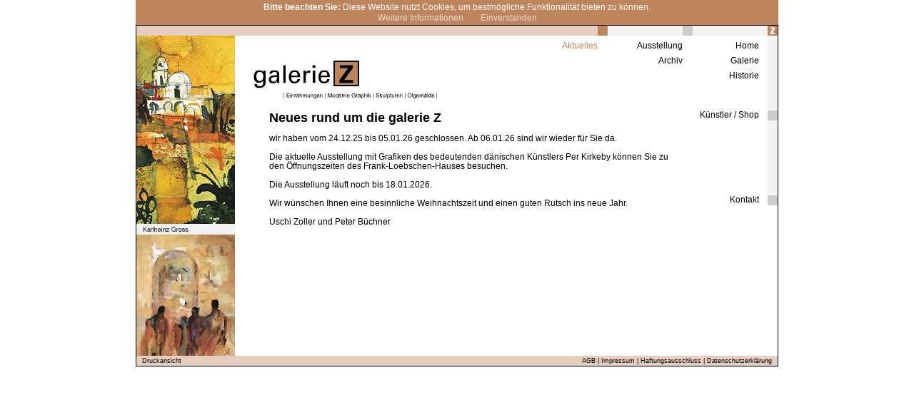

--- FILE ---
content_type: text/html; charset=UTF-8
request_url: https://www.galerie-z.com/index.php?nr=1
body_size: 2844
content:
<!DOCTYPE html PUBLIC "-//W3C//DTD HTML 4.01 Transitional//EN">
<html><head>
<style type="text/css">
<!--
BODY { margin: 0px 0px 0px 0px; background-color:#ffffff; }
#mittig { position: absolute; left: 5%; top: 35px; right:5%; }
-->
</style>
<meta http-equiv="content-type" content="text/html;charset=UTF-8">
<link href="css/html.css" rel="stylesheet" media="screen">
<link href="css/shadowbox.css" rel="stylesheet" media="screen">
<script type="text/javascript" src="module/script.js"></script>
<script type="text/javascript" src="module/yui-utilities.js"></script>
<script type="text/javascript" src="module/adapter/shadowbox-yui.js"></script>
<script type="text/javascript" src="module/shadowbox.js"></script>
<title>galerie Z | Einrahmungen | Moderne Graphik | Skulpturen | &Ouml;lgem&auml;lde |</title>
<meta name="description" content="galerie Z | Einrahmungen | Moderne Graphik | Skulpturen | &Ouml;lgem&auml;lde |">
<meta name="robots" content="index, follow">
<meta name="keywords" CONTENT="Rahmen, Einrahmungen, Einrahmen, Moderne Graphik, Grafik, Skulpturen, Gem&auml;lde, &Ouml;lgem&auml;lde, Vernissage, Passepartout, Rahmen, Otmar Alt, Horst Antes, Elvira Bach, Marc Chagall,  Christo, Salvadore Dalí, Nissan Engel, Ernst Fuchs, Günter Grass, HAP Grieshaber, Friedensreich Hundertwasser, Markus Lüpertz, Francis Méan, Jean Miotte, Joan Miró, Corry Olthof, James Rizzi, Adelio Sarro, K.R.H. Sonderborg, Stefan Szczesny, Günther Uecker, Amos Yaskil, Dietlinde Andruchowicz, Otfried Culmann, Gerd Ditz, Jürgen Görg, Karlheinz Gross, Gerhard Hofmann, Bernd Kastenholz, Klaus Heinrich Keller, Kurt König, Bruni Monnerjahn, Victoria Prischedko, Horst Rettig, Michael Schreiber, PUK Steinbrecher, Brigitte Sommer, Birgit Vonholdt, Giorgia Voneschen, Jutta Votteler, Josef Werner, Karlheinz Zwick, Stefan Forler, Bernd Mohr, Herbert Fritsch, Mihail Chemiakin, Karl-Heinz Deutsch, Gerhard Messemer, Soichi Hasegawa, Georges Dussau, René Carcan, Heinz Voß, Armin Hott, Georges Laporte, Jochen Fiedler, Johnny Friedländer, Angelo Palazzini, Max Slevogt, José Enguídanos, Gunther Stilling, Pablo Picasso, Artur Luiz Piza, Paul Wunderlich, Claude Gaveau, Jean-Baptiste Valadie, A. Paul Weber, Alain Clement, Gisele Ulisse, Alexander Zakharov, Katharina Sieverding, Jörg Immendorff, A.R. Penck, Lovis Corinth, Heinz Mack, Otto Piene, Ute Gortner, Thomas Meier-Castel, Wulf Reinshagen, Karl Korab, Emil Schumacher, Mel Ramos, Rainer Fetting, Armin Mueller-Stahl, Willi Kissmer, Falko Behrendt, James Coignard, Klaus Fußmann, Christoph Pöggeler, Georg Baselitz,  SAXA, Sabine Liebchen, Alexandra Deutsch,  Spirits in Stone">
<meta name="publisher" content="galerie Z">
<meta name="revisit-after" CONTENT="7 days">
<meta name="author" content="Wolfgang Sch&uuml;tte, b&uuml;ro punkt.">
<meta http-equiv="content-language" content="de">
<meta name="page-topic" content="Kunst">
</head><body bgcolor="#ffffff" onload="PreloadImages('gfx/m_block_o.gif');Shadowbox.init();"><div id='cookie_hinweis'><div class="wrapper"><div class="innerbox"><b>Bitte beachten Sie:</b> Diese Website nutzt Cookies, um&nbsp;bestmögliche Funktionalität bieten zu können.<br><a href='datenschutz.php' class='linkbutton'>Weitere Informationen</a>&nbsp;&nbsp;&nbsp;&nbsp;&nbsp;&nbsp;&nbsp;&nbsp;<a class='linkbutton' href='?cookiesakzeptieren'>Einverstanden</a></div></div></div>
    	<div id="mittig"><div align="center"><div style="max-width:900px; width:expression(document.body.clientWidth > 900? '900px': 'auto' );"><table style="border:1px; border-color: black; border-style: solid;" width="100%" border="0" cellspacing="0" cellpadding="0">
			<tr>
				<td width="138" bgcolor="#E5CEBE" height="14">&nbsp;</td>
				<td bgcolor="#E5CEBE" height="14" align="right"><table cellspacing="0"><tr><td width="119" bgcolor="#F3F3F3" height="14" nowrap>
<img src="gfx/m_block_o.gif" width="14" height="14"><img src="gfx/platz.gif" width="105" height="5"></td></tr></table></td><td width="119" bgcolor="#F3F3F3" height="14" nowrap><a class="menu" onmouseover="ImageSwap('b2','gfx/m_block_o.gif');css_change('m2_1','#BE845C');" onmouseout="ImageSwap('b2','gfx/m_block.gif');css_change('m2_1','#000000');" href="index.php?nr=2"><img name="b2" src="gfx/m_block.gif" width="14" height="14"></a><img src="gfx/platz.gif" width="105" height="5"></td><td width="14" bgcolor="#F3F3F3" height="14" nowrap><a class="menu" onmouseover="ImageSwap('b3','gfx/z_block_o.gif');css_change('m3_1','#BE845C');" onmouseout="ImageSwap('b3','gfx/z_block.gif');css_change('m3_1','#000000');" href="index.php?nr=0"><img name="b3" src="gfx/z_block.gif" width="14" height="14"></a></td></tr>
			<tr>
				<td width="138" valign="top" rowspan="2" height="74" style="background-image:url(upload/aktuell.jpg); background-repeat:no-repeat; background-color:#F3F3F3;"><img src="gfx/platz.gif" width="138" height="138"></td>
<td style="padding-left:26px"><table cellspacing="0" width="100%" height="105"><tr><td width="148" bgcolor="white" height="74"><a href="index.php"><img src="gfx/framework/logo1.gif" alt="galerie z" width="148" height="74"></a></td>
<td bgcolor="white" height="74" align="right" valign="top" rowspan="2"><div style="margin-top:8px"><font color="#BE845C">Aktuelles</font></div></td><td width="119" height="105" valign="top" align="right" rowspan="2"><div style="margin-top:8px; margin-left:12px;"><a id="m2_1" class="menu" onmouseover="ImageSwap('b2','gfx/m_block_o.gif');css_change('m2_1','#BE845C');" onmouseout="ImageSwap('b2','gfx/m_block.gif');css_change('m2_1','#000000');" href="index.php?nr=2">Ausstellung</a></div><div style="margin-top:8px; margin-left:12px;"><a id="m2_2" class="menu" onmouseover="ImageSwap('b2','gfx/m_block_o.gif');css_change('m2_2','#BE845C');" onmouseout="ImageSwap('b2','gfx/m_block.gif');css_change('m2_2','#000000');" href="index.php?nr=3">Archiv</a></div></td></tr>
		 <tr><td align="left" valign="top" width="14" height="31" bgcolor="white"><a href="index.php"><img src="gfx/framework/logosub.gif" alt="| Einrahmungen | Moderne Graphik | Skulpturen | &Ouml;lgem&auml;lde |" width="260" height="31" border="0"></a></td></tr></table></td>
			 <td valign="top" align="right" width="119"><div style="width:105px;padding-top:8px; padding-right:12px;"><a id="m3_1" class="menu" onmouseover="ImageSwap('b3','gfx/z_block_o.gif');css_change('m3_1','#BE845C');" onmouseout="ImageSwap('b3','gfx/z_block.gif');css_change('m3_1','#000000');" href="index.php?nr=0">Home</a></div><div style="width:105px;padding-top:8px; padding-right:12px;"><a id="m3_2" class="menu" onmouseover="ImageSwap('b3','gfx/z_block_o.gif');css_change('m3_2','#BE845C');" onmouseout="ImageSwap('b3','gfx/z_block.gif');css_change('m3_2','#000000');" href="index.php?nr=4">Galerie</a></div><div style="width:105px;padding-top:8px; padding-right:12px;"><a id="m3_3" class="menu" onmouseover="ImageSwap('b3','gfx/z_block_o.gif');css_change('m3_3','#BE845C');" onmouseout="ImageSwap('b3','gfx/z_block.gif');css_change('m3_3','#000000');" href="index.php?nr=5">Historie</a></div></td>
			<td width="14" bgcolor="#F3F3F3" nowrap valign="top">&nbsp;</td>
			</tr>
			<tr><td valign="top">
			<table width="100%" cellspacing="0"><tr><tr><td valign="top"><div style="margin-bottom:24px; margin-left:48px; min-height:320px;"><h1>Neues rund um die galerie Z</h1><br />
wir haben vom 24.12.25 bis 05.01.26 geschlossen. Ab 06.01.26 sind wir wieder f&uuml;r Sie da.<br />
<br />
Die aktuelle Ausstellung mit Grafiken des bedeutenden d&auml;nischen K&uuml;nstlers Per Kirkeby k&ouml;nnen Sie zu den &Ouml;ffnungszeiten des Frank-Loebschen-Hauses besuchen.<br />
<br />
Die Ausstellung l&auml;uft noch bis 18.01.2026.<br />
<br />
Wir w&uuml;nschen Ihnen eine besinnliche Weihnachtszeit und einen guten Rutsch ins neue Jahr.<br />
<br />
Uschi Zoller und Peter B&uuml;chner<br />
<br/><div style="width:100%;"><table cellspacing="0" style="width:100%"></table></div></div></td></tr></table></td>
			 <td width="119" valign="top" align="right"><table width="119" cellspacing="0"><tr><td height="119" align="right" valign="top"><div style="margin-left:12px; margin-right:12px; margin-bottom:8px;"><a id="m4_1" class="menu" onmouseover="ImageSwap('b4','gfx/m_block_o.gif');css_change('m4_1','#BE845C');" onmouseout="ImageSwap('b4','gfx/m_block.gif');css_change('m4_1','#000000');" href="index.php?nr=6">Künstler / Shop</a></div></td></tr><tr><td width="119" height="105" valign="top" align="right"><div style="margin-bottom:8px; margin-left:12px; margin-right:12px;"><a id="m5_1" class="menu" onmouseover="ImageSwap('b5','gfx/m_block_o.gif');css_change('m5_1','#BE845C');" onmouseout="ImageSwap('b5','gfx/m_block.gif');css_change('m5_1','#000000');" href="index.php?nr=8">Kontakt</a></div></td></tr></table>
	<td width="14" valign="top"><table width="14" cellspacing="0"><tr><td height="119" bgcolor="#F3F3F3" nowrap valign="top"><a class="menu" onmouseover="ImageSwap('b4','gfx/m_block_o.gif');css_change('m4_1','#BE845C');" onmouseout="ImageSwap('b4','gfx/m_block.gif');css_change('m4_1','#000000');" href="index.php?nr=6"><img name="b4" src="gfx/m_block.gif" width="14" height="14"></a></td></tr>
		  <tr><td width="14" bgcolor="white" nowrap valign="top"><a class="menu" onmouseover="ImageSwap('b5','gfx/m_block_o.gif');css_change('m5_1','#BE845C');" onmouseout="ImageSwap('b5','gfx/m_block.gif');css_change('m5_1','#000000');" href="index.php?nr=8"><img name="b5" src="gfx/m_block.gif" width="14" height="14"></a></td></tr></table></td></tr>
			<tr><td bgcolor="#e5cebe" height="14" width="138" valign="center"><span class="small" style="line-height:14px;padding-left:8px"><a class="menu" href="index.php?nr=1&print" target="_blank">Druckansicht</a></span></td><td colspan="3" height="14" bgcolor="#e5cebe" align="right" valign="center"><span class="small" style="line-height:14px;padding-right:8px"><a href="agb.php" class="menu">AGB</a> | <a href="impressum.php" class="menu">Impressum</a> | <a href="disclaimer.php" class="menu">Haftungsausschluss</a> | <a href="datenschutz.php" class="menu">Datenschutzerklärung</a></span></td></tr>
		</table><img src="gfx/platz.gif" width="10" height="35"></div>
</div></div>
	</body>
</html>

--- FILE ---
content_type: text/css
request_url: https://www.galerie-z.com/css/html.css
body_size: 884
content:
body,p,td	{ color: black; font-size: 12px; font-family: Arial, Helvetica, Geneva, Swiss, SunSans-Regular; margin:0px; padding:0px; line-height:13px; }
ul { margin-top: 0px; margin-bottom:0px; padding-top: 0px; padding-bottom: 0px;}
li { margin: 0px; padding: 0px; }

table, tr, td {border-spacing: 0; padding: 0; margin-top: 0; margin-right: 0; margin-left: 0; margin-bottom: 0; border-spacing: 0px; cellspacing:0; cellpadding:0; border:0; }

input,textarea { border-style:solid; border-width:1px; border-color:black;}
td.space { padding: 4px; white-space:nowrap; border-style:solid; border-width:0px 0px 1px 0px; border-color:black;}
td.tspace { padding: 8px 4px 8px 4px; border-style:solid; border-width:0px 0px 1px 0px; border-color:black;}
td.nspace { padding: 8px 7px 8px 7px; border-style:solid; background-color: #FFFFFF; }
td.fspace { border-color:white; border-style:solid; border-width: 1px 0px 1px 0px; padding: 2px 2px 2px 5px; }
img { border-width: 0px; border-style:none; }
h1     { font-size: 18px; font-weight:bold; margin:0px; padding:0px; white-space:normal; line-height: 20px;}
h2     { font-size: 9px; font-weight:normal; margin:0px; padding:2px; padding-left:7px; white-space: normal; background-color: #F3F3F3; display:block;}

.big     { font-size: 16px; }
.small   { font-size: 9px; line-height:9px; }
.ssmall  { font-size: 8px; }
.smed    { font-size: 12px; }
.med     { font-size: 14px; }

a { color: #BE845C; text-decoration: none; }

a.filmlink:link, a.filmlink:visited { color: #FFFFFF; text-decoration: none; }
a.filmlink:hover, a.filmlink:active { color: #e8c6c5; text-decoration: none; }

.filmlink { display: block; padding: 6px 5px 0px 23px; }

.filmlink.top {
    background-image:url(../gfx/kamera_invert.gif); background-repeat: no-repeat;
    background-position: 5px 5px;
    margin-left: 0px; padding: 6px 5px 4px 23px;
    border-style: solid; border-color: white; border-width: 0px 0px 1px 0px;
}

.filmbox {
    background-color:#a21b15; margin-bottom: 5px; padding-bottom: 5px; box-sizing: border-box; -moz-box-sizing: border-box;
}

a:link, a:visited { color: #BE845C; text-decoration: none; }
a:hover, a:active { color: #E5CEBE; text-decoration: none; }

a.menu:link, a.menu:visited { color: #000000; text-decoration: none; }
a.menu:hover, a.menu:active { color: #BE845C; text-decoration: none; }

a.left:link, a.left:visited { display:block; color: #BE845C; text-decoration: none; background-image:url(../gfx/arrow_l.gif); background-repeat:no-repeat; padding-left:7px; background-position:0px 3px;}
a.left:hover, a.left:active { display:block; color: #E5CEBE; text-decoration: none; background-image:url(../gfx/arrow_lo.gif); background-repeat:no-repeat; padding-left:7px; background-position:0px 3px;}

a.right:link, a.right:visited { display:block; color: #BE845C; text-decoration: none; background-image:url(../gfx/arrow_r.gif); background-repeat:no-repeat; padding-left:7px; background-position:0px 3px;}
a.right:hover, a.right:active { display:block; color: #E5CEBE; text-decoration: none; background-image:url(../gfx/arrow_ro.gif); background-repeat:no-repeat; padding-left:7px; background-position:0px 3px;}

a.wright:link, a.wright:visited { display:block; color: #BE845C; text-decoration: none; background-image:url(../gfx/arrow_r.gif); background-repeat:no-repeat; padding-left:7px; background-position:0px 3px;}
a.wright:hover, a.wright:active { display:block; color: #FFFFFF; text-decoration: none; background-image:url(../gfx/arrow_rw.gif); background-repeat:no-repeat; padding-left:7px; background-position:0px 3px;}

a { color: #BE845C; text-decoration: none; }

a.klink:link, a.klink:visited { color: #BE845C; text-decoration: none; }
a.klink:hover, a.klink:active { color: #FFFFFF; text-decoration: none; }

a.movie:link, a.movie:visited { display:block; color: #BE845C; text-decoration: none; background-image:url(../gfx/movie.gif); background-repeat:no-repeat; padding-left:18px; background-position:0px 0px;}
a.movie:hover, a.movie:active { display:block; color: #E5CEBE; text-decoration: none; background-image:url(../gfx/movie_o.gif); background-repeat:no-repeat; padding-left:18px; background-position:0px 0px;}

.aktiv { color: #BE845C }

#cookie_hinweis {
    display: block; box-sizing: border-box; -moz-box-sizing: border-box; 
    color: white; z-index: 1005000; width: 100%; max-width: 900px; margin: 0 auto;
    line-height: 15px;
}

#cookie_hinweis .wrapper {
    display: block;
    box-sizing: border-box; -moz-box-sizing: border-box; 
    width: 100%; max-width: 900px; margin: 0 auto; 
}

#cookie_hinweis .wrapper .innerbox {
    background-color: #be845c; padding: 3px 20px 3px 20px; box-sizing: border-box; -moz-box-sizing: border-box; 
    width: 100%; display: block; float: right; text-align: center;
}

#cookie_hinweis a:link, #cookie_hinweis a:visited { color: rgba(255,255,255,0.7); }
#cookie_hinweis a:hover, #cookie_hinweis a:active { color: rgba(255,255,255,1); }

#teaserbox {
    position: absolute; bottom: 40px; right: 20px; background-color: #f3f3f3; 
    max-width: 320px; box-sizing: border-box; -moz-box-sizing: border-box; padding: 10px;
    text-align: left;
}

#teaserbox h2 {
    font-size: 14px; font-weight:bold; margin:0px; padding:0px; display:block;
}

--- FILE ---
content_type: text/css
request_url: https://www.galerie-z.com/css/shadowbox.css
body_size: 1239
content:
/**
 * The CSS for Shadowbox.
 *
 * This file is part of Shadowbox.
 *
 * Shadowbox is free software: you can redistribute it and/or modify it under
 * the terms of the GNU Lesser General Public License as published by the Free
 * Software Foundation, either version 3 of the License, or (at your option)
 * any later version.
 *
 * Shadowbox is distributed in the hope that it will be useful, but WITHOUT ANY
 * WARRANTY; without even the implied warranty of MERCHANTABILITY or FITNESS
 * FOR A PARTICULAR PURPOSE.  See the GNU Lesser General Public License for
 * more details.
 *
 * You should have received a copy of the GNU Lesser General Public License
 * along with Shadowbox.  If not, see <http://www.gnu.org/licenses/>.
 *
 * @author      Michael J. I. Jackson <mjijackson@gmail.com>
 * @copyright   2007 Michael J. I. Jackson
 * @license     http://www.gnu.org/licenses/lgpl-3.0.txt GNU LGPL 3.0
 * @version     SVN: $Id: shadowbox.js 150 2007-12-04 18:42:03Z michael $
 */

/*_________________________________________________________________  Overlay  */
#shadowbox_overlay {
  visibility: hidden;
  position: absolute;
  display: block;
  margin: 0;
  padding: 0;
  top: 0;
  left: 0;
  z-index: 998;
}

/*_______________________________________________________________  Container  */
#shadowbox_container {
  position: fixed;
  height: 0px;
  width: 100%;
  margin: 0;
  padding: 0;
  top: 0;
  left: 0;
  z-index: 999;
  text-align: center; /* centers in quirks and IE */
}

/*_______________________________________________________________  Shadowbox  */
#shadowbox {
  display: none;
  visibility: hidden;
  margin: 0 auto;
  position: relative;
  font-family: Arial, 'Lucida Grande', Tahoma, sans-serif;
  text-align: left; /* reset left alignment */
}

/*___________________________________________________________________  Title  */
/*
HTML snapshot:
<div id="shadowbox_title">
  <div id="shadowbox_title_inner">Title Here</div>
</div>
*/
#shadowbox_title {
  height: 65px;
  padding: 0;
  overflow: hidden;
}
#shadowbox_title_inner {
  height: 65px;
  font-size: 16px;
  line-height: 16px;
  white-space: nowrap;
  padding: 5px 0 4px 8px;
  color: #fff;
}

/*____________________________________________________________________  Body  */
/*
HTML snapsnot:
<div id="shadowbox_body">
  <div id="shadowbox_body_inner">
    <img src="my_image.jpg" id="shadowbox_content" height="350" width="580">
  </div>
  <div id="shadowbox_loading">
    <img src="gfx/loading.gif" alt="loading"></div>
    <span><a href="javascript:Shadowbox.close();">Schliessen</a></span>
  </div>
</div>
*/
#shadowbox_body {
  position: relative;
  overflow: hidden;
  margin: 0;
  padding: 0;
}
#shadowbox_body_inner {
  position: relative;
  overflow: hidden;
}
#shadowbox_loading {
  position: absolute;
  top: 0;
  left: 0;
  height: 10000px; /* overflow:hidden will clip this */
  width: 100%;
}
#shadowbox_loading img {
  float: left;
  margin: 10px 10px 0 10px;
}
#shadowbox_loading span {
  float: left;
  margin-top: 16px;
  font-size: 10px;
}
#shadowbox_loading span a,
#shadowbox_loading span a:link,
#shadowbox_loading span a:visited {
  color: #fff;
}

#shadowbox_content.html { /* make html content scrollable */
  height: 100%;
  width: 100%;
  overflow: auto;
}

/*_________________________________________________________________  Toolbar  */
/*
HTML snapshot:
<div id="shadowbox_toolbar">
  <div id="shadowbox_toolbar_inner">
    <div id="shadowbox_nav_close">
      <a href="javascript:Shadowbox.close();">Schliessen</a>
    </div>
    <div id="shadowbox_nav_next">
      <a href="javascript:Shadowbox.next();">Nächstes Bild</a>
    </div>
    <div id="shadowbox_nav_previous">
      <a href="javascript:Shadowbox.previous();">Vorheriges Bild</a>
    </div>
    <div id="shadowbox_counter">
      <a href="javascript:Shadowbox.change(0);">1</a>
      <a href="javascript:Shadowbox.change(1);" class="shadowbox_counter_current">2</a>
      <a href="javascript:Shadowbox.change(2);">3</a>
    </div>
  </div>
</div>
*/
#shadowbox_toolbar {
  margin: 0;
  padding: 0;
  height: 20px;
  overflow: hidden;
}
#shadowbox_toolbar_inner {
  height: 20px;
  color: #fff;
}
#shadowbox_toolbar_inner div {
  padding-top: 4px;
  padding-bottom: 2px;
  font-size: 10px;
  height: 10px;
  line-height: 10px;
}
#shadowbox_toolbar_inner div span.shortcut {
  text-decoration: underline;
  font-weight: bold;
}
#shadowbox_toolbar_inner div a {
  text-decoration: none;
  color: #fff;
}
#shadowbox_nav_close,
#shadowbox_nav_previous,
#shadowbox_nav_next {
  float: right;
  padding-right: 10px;
}
#shadowbox_counter {
  float: left;
  padding-left: 10px;
}
#shadowbox_counter a {
  padding: 0 4px 0 0;
}
#shadowbox_counter a.shadowbox_counter_current {
  text-decoration: underline;
  font-weight: bold;
}

/*________________________________________________________________  Messages  */
div.shadowbox_message {
  text-align: center;
  padding: 10px;
}
div.shadowbox_message a:link,
div.shadowbox_message a:visited {
  text-decoration: none;
  color: #bed333;
}
div.shadowbox_message a:hover,
div.shadowbox_message a:focus {
  text-decoration: underline;
}


--- FILE ---
content_type: text/javascript
request_url: https://www.galerie-z.com/module/script.js
body_size: 299
content:
function impressum() {
  Impressum = window.open("impressum.php", "Impressum", "width=480,height=450");
  Impressum.focus();
}

function ImageSwap(rmImage, rmSrc){
var objStr,obj;
if(document.images){
if (typeof(rmImage) == 'string') {
objStr = 'document.' + rmImage;
obj = eval(objStr);
obj.src = rmSrc;
} else if ((typeof(rmImage) == 'object') && rmImage && rmImage.src) {
rmImage.src = rmSrc;
}
}
}

function PreloadImages() {
if (document.images) {
if (typeof(document.rm) == 'undefined'){
document.rm = new Object();
}
document.rm.loadedImages = new Array();
var argLength = PreloadImages.arguments.length;
for(arg=0;arg<argLength;arg++) {
      document.rm.loadedImages[arg] = new Image();
      document.rm.loadedImages[arg].src = PreloadImages.arguments[arg];
    }
  }
}

function css_change(id,color) 
{
	document.getElementById(id).style.color=color; 
}

function change_bg(id,color) 
{
        document.getElementById(id).style.backgroundColor=color;
}

function anfrage(name) {
  Anfrage = window.open("formular.php?id="+name, "Anfrageformular", "width=680,height=575");
  Anfrage.focus();
}

function disclaimer() {
  Disclaimer = window.open("disclaimer.php", "Disclaimer", "width=480,height=540,scrollbars=yes");
  Disclaimer.focus();
}

function agb() {
  AGB = window.open("agb.php", "AGB", "width=480,height=540,scrollbars=yes");
  AGB.focus();
}

--- FILE ---
content_type: text/javascript
request_url: https://www.galerie-z.com/module/yui-utilities.js
body_size: 12923
content:
/*
Copyright (c) 2007, Yahoo! Inc. All rights reserved.
Code licensed under the BSD License: http://developer.yahoo.net/yui/license.txt
version: 2.4.1

Note: This file includes yahoo, dom, event, and anim

*/
if(typeof YAHOO=="undefined"||!YAHOO){var YAHOO={};}YAHOO.namespace=function(){var A=arguments,E=null,C,B,D;for(C=0;C<A.length;C=C+1){D=A[C].split(".");E=YAHOO;for(B=(D[0]=="YAHOO")?1:0;B<D.length;B=B+1){E[D[B]]=E[D[B]]||{};E=E[D[B]];}}return E;};YAHOO.log=function(D,A,C){var B=YAHOO.widget.Logger;if(B&&B.log){return B.log(D,A,C);}else{return false;}};YAHOO.register=function(A,E,D){var I=YAHOO.env.modules;if(!I[A]){I[A]={versions:[],builds:[]};}var B=I[A],H=D.version,G=D.build,F=YAHOO.env.listeners;B.name=A;B.version=H;B.build=G;B.versions.push(H);B.builds.push(G);B.mainClass=E;for(var C=0;C<F.length;C=C+1){F[C](B);}if(E){E.VERSION=H;E.BUILD=G;}else{YAHOO.log("mainClass is undefined for module "+A,"warn");}};YAHOO.env=YAHOO.env||{modules:[],listeners:[]};YAHOO.env.getVersion=function(A){return YAHOO.env.modules[A]||null;};YAHOO.env.ua=function(){var C={ie:0,opera:0,gecko:0,webkit:0,mobile:null};var B=navigator.userAgent,A;if((/KHTML/).test(B)){C.webkit=1;}A=B.match(/AppleWebKit\/([^\s]*)/);if(A&&A[1]){C.webkit=parseFloat(A[1]);if(/ Mobile\//.test(B)){C.mobile="Apple";}else{A=B.match(/NokiaN[^\/]*/);if(A){C.mobile=A[0];}}}if(!C.webkit){A=B.match(/Opera[\s\/]([^\s]*)/);if(A&&A[1]){C.opera=parseFloat(A[1]);A=B.match(/Opera Mini[^;]*/);if(A){C.mobile=A[0];}}else{A=B.match(/MSIE\s([^;]*)/);if(A&&A[1]){C.ie=parseFloat(A[1]);}else{A=B.match(/Gecko\/([^\s]*)/);if(A){C.gecko=1;A=B.match(/rv:([^\s\)]*)/);if(A&&A[1]){C.gecko=parseFloat(A[1]);}}}}}return C;}();(function(){YAHOO.namespace("util","widget","example");if("undefined"!==typeof YAHOO_config){var B=YAHOO_config.listener,A=YAHOO.env.listeners,D=true,C;if(B){for(C=0;C<A.length;C=C+1){if(A[C]==B){D=false;break;}}if(D){A.push(B);}}}})();YAHOO.lang=YAHOO.lang||{isArray:function(B){if(B){var A=YAHOO.lang;return A.isNumber(B.length)&&A.isFunction(B.splice);}return false;},isBoolean:function(A){return typeof A==="boolean";},isFunction:function(A){return typeof A==="function";},isNull:function(A){return A===null;},isNumber:function(A){return typeof A==="number"&&isFinite(A);},isObject:function(A){return(A&&(typeof A==="object"||YAHOO.lang.isFunction(A)))||false;},isString:function(A){return typeof A==="string";},isUndefined:function(A){return typeof A==="undefined";},hasOwnProperty:function(A,B){if(Object.prototype.hasOwnProperty){return A.hasOwnProperty(B);}return !YAHOO.lang.isUndefined(A[B])&&A.constructor.prototype[B]!==A[B];},_IEEnumFix:function(C,B){if(YAHOO.env.ua.ie){var E=["toString","valueOf"],A;for(A=0;A<E.length;A=A+1){var F=E[A],D=B[F];if(YAHOO.lang.isFunction(D)&&D!=Object.prototype[F]){C[F]=D;}}}},extend:function(D,E,C){if(!E||!D){throw new Error("YAHOO.lang.extend failed, please check that all dependencies are included.");}var B=function(){};B.prototype=E.prototype;D.prototype=new B();D.prototype.constructor=D;D.superclass=E.prototype;if(E.prototype.constructor==Object.prototype.constructor){E.prototype.constructor=E;}if(C){for(var A in C){D.prototype[A]=C[A];}YAHOO.lang._IEEnumFix(D.prototype,C);}},augmentObject:function(E,D){if(!D||!E){throw new Error("Absorb failed, verify dependencies.");}var A=arguments,C,F,B=A[2];if(B&&B!==true){for(C=2;C<A.length;C=C+1){E[A[C]]=D[A[C]];}}else{for(F in D){if(B||!E[F]){E[F]=D[F];}}YAHOO.lang._IEEnumFix(E,D);}},augmentProto:function(D,C){if(!C||!D){throw new Error("Augment failed, verify dependencies.");}var A=[D.prototype,C.prototype];for(var B=2;B<arguments.length;B=B+1){A.push(arguments[B]);}YAHOO.lang.augmentObject.apply(this,A);},dump:function(A,G){var C=YAHOO.lang,D,F,I=[],J="{...}",B="f(){...}",H=", ",E=" => ";if(!C.isObject(A)){return A+"";}else{if(A instanceof Date||("nodeType" in A&&"tagName" in A)){return A;}else{if(C.isFunction(A)){return B;}}}G=(C.isNumber(G))?G:3;if(C.isArray(A)){I.push("[");for(D=0,F=A.length;D<F;D=D+1){if(C.isObject(A[D])){I.push((G>0)?C.dump(A[D],G-1):J);}else{I.push(A[D]);}I.push(H);}if(I.length>1){I.pop();}I.push("]");}else{I.push("{");for(D in A){if(C.hasOwnProperty(A,D)){I.push(D+E);if(C.isObject(A[D])){I.push((G>0)?C.dump(A[D],G-1):J);}else{I.push(A[D]);}I.push(H);}}if(I.length>1){I.pop();}I.push("}");}return I.join("");},substitute:function(Q,B,J){var G,F,E,M,N,P,D=YAHOO.lang,L=[],C,H="dump",K=" ",A="{",O="}";for(;;){G=Q.lastIndexOf(A);if(G<0){break;}F=Q.indexOf(O,G);if(G+1>=F){break;}C=Q.substring(G+1,F);M=C;P=null;E=M.indexOf(K);if(E>-1){P=M.substring(E+1);M=M.substring(0,E);}N=B[M];if(J){N=J(M,N,P);}if(D.isObject(N)){if(D.isArray(N)){N=D.dump(N,parseInt(P,10));}else{P=P||"";var I=P.indexOf(H);if(I>-1){P=P.substring(4);}if(N.toString===Object.prototype.toString||I>-1){N=D.dump(N,parseInt(P,10));}else{N=N.toString();}}}else{if(!D.isString(N)&&!D.isNumber(N)){N="~-"+L.length+"-~";L[L.length]=C;}}Q=Q.substring(0,G)+N+Q.substring(F+1);}for(G=L.length-1;G>=0;G=G-1){Q=Q.replace(new RegExp("~-"+G+"-~"),"{"+L[G]+"}","g");}return Q;},trim:function(A){try{return A.replace(/^\s+|\s+$/g,"");}catch(B){return A;}},merge:function(){var D={},B=arguments;for(var C=0,A=B.length;C<A;C=C+1){YAHOO.lang.augmentObject(D,B[C],true);}return D;},later:function(H,B,I,D,E){H=H||0;B=B||{};var C=I,G=D,F,A;if(YAHOO.lang.isString(I)){C=B[I];}if(!C){throw new TypeError("method undefined");}if(!YAHOO.lang.isArray(G)){G=[D];}F=function(){C.apply(B,G);};A=(E)?setInterval(F,H):setTimeout(F,H);return{interval:E,cancel:function(){if(this.interval){clearInterval(A);}else{clearTimeout(A);}}};},isValue:function(B){var A=YAHOO.lang;return(A.isObject(B)||A.isString(B)||A.isNumber(B)||A.isBoolean(B));}};YAHOO.util.Lang=YAHOO.lang;YAHOO.lang.augment=YAHOO.lang.augmentProto;YAHOO.augment=YAHOO.lang.augmentProto;YAHOO.extend=YAHOO.lang.extend;YAHOO.register("yahoo",YAHOO,{version:"2.4.1",build:"742"});(function(){var B=YAHOO.util,L,J,H=0,K={},F={},N=window.document;var C=YAHOO.env.ua.opera,M=YAHOO.env.ua.webkit,A=YAHOO.env.ua.gecko,G=YAHOO.env.ua.ie;var E={HYPHEN:/(-[a-z])/i,ROOT_TAG:/^body|html$/i};var O=function(Q){if(!E.HYPHEN.test(Q)){return Q;}if(K[Q]){return K[Q];}var R=Q;while(E.HYPHEN.exec(R)){R=R.replace(RegExp.$1,RegExp.$1.substr(1).toUpperCase());}K[Q]=R;return R;};var P=function(R){var Q=F[R];if(!Q){Q=new RegExp("(?:^|\\s+)"+R+"(?:\\s+|$)");F[R]=Q;}return Q;};if(N.defaultView&&N.defaultView.getComputedStyle){L=function(Q,T){var S=null;if(T=="float"){T="cssFloat";}var R=N.defaultView.getComputedStyle(Q,"");if(R){S=R[O(T)];}return Q.style[T]||S;};}else{if(N.documentElement.currentStyle&&G){L=function(Q,S){switch(O(S)){case"opacity":var U=100;try{U=Q.filters["DXImageTransform.Microsoft.Alpha"].opacity;}catch(T){try{U=Q.filters("alpha").opacity;}catch(T){}}return U/100;case"float":S="styleFloat";default:var R=Q.currentStyle?Q.currentStyle[S]:null;return(Q.style[S]||R);}};}else{L=function(Q,R){return Q.style[R];};}}if(G){J=function(Q,R,S){switch(R){case"opacity":if(YAHOO.lang.isString(Q.style.filter)){Q.style.filter="alpha(opacity="+S*100+")";if(!Q.currentStyle||!Q.currentStyle.hasLayout){Q.style.zoom=1;}}break;case"float":R="styleFloat";default:Q.style[R]=S;}};}else{J=function(Q,R,S){if(R=="float"){R="cssFloat";}Q.style[R]=S;};}var D=function(Q,R){return Q&&Q.nodeType==1&&(!R||R(Q));};YAHOO.util.Dom={get:function(S){if(S&&(S.tagName||S.item)){return S;}if(YAHOO.lang.isString(S)||!S){return N.getElementById(S);}if(S.length!==undefined){var T=[];for(var R=0,Q=S.length;R<Q;++R){T[T.length]=B.Dom.get(S[R]);}return T;}return S;},getStyle:function(Q,S){S=O(S);var R=function(T){return L(T,S);};return B.Dom.batch(Q,R,B.Dom,true);},setStyle:function(Q,S,T){S=O(S);var R=function(U){J(U,S,T);};B.Dom.batch(Q,R,B.Dom,true);},getXY:function(Q){var R=function(S){if((S.parentNode===null||S.offsetParent===null||this.getStyle(S,"display")=="none")&&S!=S.ownerDocument.body){return false;}return I(S);};return B.Dom.batch(Q,R,B.Dom,true);},getX:function(Q){var R=function(S){return B.Dom.getXY(S)[0];};return B.Dom.batch(Q,R,B.Dom,true);},getY:function(Q){var R=function(S){return B.Dom.getXY(S)[1];};return B.Dom.batch(Q,R,B.Dom,true);},setXY:function(Q,T,S){var R=function(W){var V=this.getStyle(W,"position");if(V=="static"){this.setStyle(W,"position","relative");V="relative";}var Y=this.getXY(W);if(Y===false){return false;}var X=[parseInt(this.getStyle(W,"left"),10),parseInt(this.getStyle(W,"top"),10)];if(isNaN(X[0])){X[0]=(V=="relative")?0:W.offsetLeft;}if(isNaN(X[1])){X[1]=(V=="relative")?0:W.offsetTop;}if(T[0]!==null){W.style.left=T[0]-Y[0]+X[0]+"px";}if(T[1]!==null){W.style.top=T[1]-Y[1]+X[1]+"px";}if(!S){var U=this.getXY(W);if((T[0]!==null&&U[0]!=T[0])||(T[1]!==null&&U[1]!=T[1])){this.setXY(W,T,true);}}};B.Dom.batch(Q,R,B.Dom,true);},setX:function(R,Q){B.Dom.setXY(R,[Q,null]);},setY:function(Q,R){B.Dom.setXY(Q,[null,R]);},getRegion:function(Q){var R=function(S){if((S.parentNode===null||S.offsetParent===null||this.getStyle(S,"display")=="none")&&S!=N.body){return false;}var T=B.Region.getRegion(S);return T;};return B.Dom.batch(Q,R,B.Dom,true);},getClientWidth:function(){return B.Dom.getViewportWidth();},getClientHeight:function(){return B.Dom.getViewportHeight();},getElementsByClassName:function(U,Y,V,W){Y=Y||"*";V=(V)?B.Dom.get(V):null||N;if(!V){return[];}var R=[],Q=V.getElementsByTagName(Y),X=P(U);for(var S=0,T=Q.length;S<T;++S){if(X.test(Q[S].className)){R[R.length]=Q[S];if(W){W.call(Q[S],Q[S]);}}}return R;},hasClass:function(S,R){var Q=P(R);var T=function(U){return Q.test(U.className);};return B.Dom.batch(S,T,B.Dom,true);},addClass:function(R,Q){var S=function(T){if(this.hasClass(T,Q)){return false;}T.className=YAHOO.lang.trim([T.className,Q].join(" "));return true;};return B.Dom.batch(R,S,B.Dom,true);},removeClass:function(S,R){var Q=P(R);var T=function(U){if(!this.hasClass(U,R)){return false;}var V=U.className;U.className=V.replace(Q," ");if(this.hasClass(U,R)){this.removeClass(U,R);}U.className=YAHOO.lang.trim(U.className);return true;};return B.Dom.batch(S,T,B.Dom,true);},replaceClass:function(T,R,Q){if(!Q||R===Q){return false;}var S=P(R);var U=function(V){if(!this.hasClass(V,R)){this.addClass(V,Q);return true;}V.className=V.className.replace(S," "+Q+" ");if(this.hasClass(V,R)){this.replaceClass(V,R,Q);}V.className=YAHOO.lang.trim(V.className);return true;};return B.Dom.batch(T,U,B.Dom,true);},generateId:function(Q,S){S=S||"yui-gen";var R=function(T){if(T&&T.id){return T.id;}var U=S+H++;if(T){T.id=U;}return U;};return B.Dom.batch(Q,R,B.Dom,true)||R.apply(B.Dom,arguments);},isAncestor:function(Q,R){Q=B.Dom.get(Q);R=B.Dom.get(R);if(!Q||!R){return false;}if(Q.contains&&R.nodeType&&!M){return Q.contains(R);}else{if(Q.compareDocumentPosition&&R.nodeType){return !!(Q.compareDocumentPosition(R)&16);}else{if(R.nodeType){return !!this.getAncestorBy(R,function(S){return S==Q;});}}}return false;},inDocument:function(Q){return this.isAncestor(N.documentElement,Q);},getElementsBy:function(X,R,S,U){R=R||"*";S=(S)?B.Dom.get(S):null||N;if(!S){return[];}var T=[],W=S.getElementsByTagName(R);for(var V=0,Q=W.length;V<Q;++V){if(X(W[V])){T[T.length]=W[V];if(U){U(W[V]);}}}return T;},batch:function(U,X,W,S){U=(U&&(U.tagName||U.item))?U:B.Dom.get(U);if(!U||!X){return false;}var T=(S)?W:window;if(U.tagName||U.length===undefined){return X.call(T,U,W);}var V=[];for(var R=0,Q=U.length;R<Q;++R){V[V.length]=X.call(T,U[R],W);}return V;},getDocumentHeight:function(){var R=(N.compatMode!="CSS1Compat")?N.body.scrollHeight:N.documentElement.scrollHeight;var Q=Math.max(R,B.Dom.getViewportHeight());return Q;},getDocumentWidth:function(){var R=(N.compatMode!="CSS1Compat")?N.body.scrollWidth:N.documentElement.scrollWidth;var Q=Math.max(R,B.Dom.getViewportWidth());return Q;},getViewportHeight:function(){var Q=self.innerHeight;var R=N.compatMode;if((R||G)&&!C){Q=(R=="CSS1Compat")?N.documentElement.clientHeight:N.body.clientHeight;
}return Q;},getViewportWidth:function(){var Q=self.innerWidth;var R=N.compatMode;if(R||G){Q=(R=="CSS1Compat")?N.documentElement.clientWidth:N.body.clientWidth;}return Q;},getAncestorBy:function(Q,R){while(Q=Q.parentNode){if(D(Q,R)){return Q;}}return null;},getAncestorByClassName:function(R,Q){R=B.Dom.get(R);if(!R){return null;}var S=function(T){return B.Dom.hasClass(T,Q);};return B.Dom.getAncestorBy(R,S);},getAncestorByTagName:function(R,Q){R=B.Dom.get(R);if(!R){return null;}var S=function(T){return T.tagName&&T.tagName.toUpperCase()==Q.toUpperCase();};return B.Dom.getAncestorBy(R,S);},getPreviousSiblingBy:function(Q,R){while(Q){Q=Q.previousSibling;if(D(Q,R)){return Q;}}return null;},getPreviousSibling:function(Q){Q=B.Dom.get(Q);if(!Q){return null;}return B.Dom.getPreviousSiblingBy(Q);},getNextSiblingBy:function(Q,R){while(Q){Q=Q.nextSibling;if(D(Q,R)){return Q;}}return null;},getNextSibling:function(Q){Q=B.Dom.get(Q);if(!Q){return null;}return B.Dom.getNextSiblingBy(Q);},getFirstChildBy:function(Q,S){var R=(D(Q.firstChild,S))?Q.firstChild:null;return R||B.Dom.getNextSiblingBy(Q.firstChild,S);},getFirstChild:function(Q,R){Q=B.Dom.get(Q);if(!Q){return null;}return B.Dom.getFirstChildBy(Q);},getLastChildBy:function(Q,S){if(!Q){return null;}var R=(D(Q.lastChild,S))?Q.lastChild:null;return R||B.Dom.getPreviousSiblingBy(Q.lastChild,S);},getLastChild:function(Q){Q=B.Dom.get(Q);return B.Dom.getLastChildBy(Q);},getChildrenBy:function(R,T){var S=B.Dom.getFirstChildBy(R,T);var Q=S?[S]:[];B.Dom.getNextSiblingBy(S,function(U){if(!T||T(U)){Q[Q.length]=U;}return false;});return Q;},getChildren:function(Q){Q=B.Dom.get(Q);if(!Q){}return B.Dom.getChildrenBy(Q);},getDocumentScrollLeft:function(Q){Q=Q||N;return Math.max(Q.documentElement.scrollLeft,Q.body.scrollLeft);},getDocumentScrollTop:function(Q){Q=Q||N;return Math.max(Q.documentElement.scrollTop,Q.body.scrollTop);},insertBefore:function(R,Q){R=B.Dom.get(R);Q=B.Dom.get(Q);if(!R||!Q||!Q.parentNode){return null;}return Q.parentNode.insertBefore(R,Q);},insertAfter:function(R,Q){R=B.Dom.get(R);Q=B.Dom.get(Q);if(!R||!Q||!Q.parentNode){return null;}if(Q.nextSibling){return Q.parentNode.insertBefore(R,Q.nextSibling);}else{return Q.parentNode.appendChild(R);}},getClientRegion:function(){var S=B.Dom.getDocumentScrollTop(),R=B.Dom.getDocumentScrollLeft(),T=B.Dom.getViewportWidth()+R,Q=B.Dom.getViewportHeight()+S;return new B.Region(S,T,Q,R);}};var I=function(){if(N.documentElement.getBoundingClientRect){return function(R){var S=R.getBoundingClientRect();var Q=R.ownerDocument;return[S.left+B.Dom.getDocumentScrollLeft(Q),S.top+B.Dom.getDocumentScrollTop(Q)];};}else{return function(S){var T=[S.offsetLeft,S.offsetTop];var R=S.offsetParent;var Q=(M&&B.Dom.getStyle(S,"position")=="absolute"&&S.offsetParent==S.ownerDocument.body);if(R!=S){while(R){T[0]+=R.offsetLeft;T[1]+=R.offsetTop;if(!Q&&M&&B.Dom.getStyle(R,"position")=="absolute"){Q=true;}R=R.offsetParent;}}if(Q){T[0]-=S.ownerDocument.body.offsetLeft;T[1]-=S.ownerDocument.body.offsetTop;}R=S.parentNode;while(R.tagName&&!E.ROOT_TAG.test(R.tagName)){if(B.Dom.getStyle(R,"display").search(/^inline|table-row.*$/i)){T[0]-=R.scrollLeft;T[1]-=R.scrollTop;}R=R.parentNode;}return T;};}}();})();YAHOO.util.Region=function(C,D,A,B){this.top=C;this[1]=C;this.right=D;this.bottom=A;this.left=B;this[0]=B;};YAHOO.util.Region.prototype.contains=function(A){return(A.left>=this.left&&A.right<=this.right&&A.top>=this.top&&A.bottom<=this.bottom);};YAHOO.util.Region.prototype.getArea=function(){return((this.bottom-this.top)*(this.right-this.left));};YAHOO.util.Region.prototype.intersect=function(E){var C=Math.max(this.top,E.top);var D=Math.min(this.right,E.right);var A=Math.min(this.bottom,E.bottom);var B=Math.max(this.left,E.left);if(A>=C&&D>=B){return new YAHOO.util.Region(C,D,A,B);}else{return null;}};YAHOO.util.Region.prototype.union=function(E){var C=Math.min(this.top,E.top);var D=Math.max(this.right,E.right);var A=Math.max(this.bottom,E.bottom);var B=Math.min(this.left,E.left);return new YAHOO.util.Region(C,D,A,B);};YAHOO.util.Region.prototype.toString=function(){return("Region {top: "+this.top+", right: "+this.right+", bottom: "+this.bottom+", left: "+this.left+"}");};YAHOO.util.Region.getRegion=function(D){var F=YAHOO.util.Dom.getXY(D);var C=F[1];var E=F[0]+D.offsetWidth;var A=F[1]+D.offsetHeight;var B=F[0];return new YAHOO.util.Region(C,E,A,B);};YAHOO.util.Point=function(A,B){if(YAHOO.lang.isArray(A)){B=A[1];A=A[0];}this.x=this.right=this.left=this[0]=A;this.y=this.top=this.bottom=this[1]=B;};YAHOO.util.Point.prototype=new YAHOO.util.Region();YAHOO.register("dom",YAHOO.util.Dom,{version:"2.4.1",build:"742"});YAHOO.util.CustomEvent=function(D,B,C,A){this.type=D;this.scope=B||window;this.silent=C;this.signature=A||YAHOO.util.CustomEvent.LIST;this.subscribers=[];if(!this.silent){}var E="_YUICEOnSubscribe";if(D!==E){this.subscribeEvent=new YAHOO.util.CustomEvent(E,this,true);}this.lastError=null;};YAHOO.util.CustomEvent.LIST=0;YAHOO.util.CustomEvent.FLAT=1;YAHOO.util.CustomEvent.prototype={subscribe:function(B,C,A){if(!B){throw new Error("Invalid callback for subscriber to '"+this.type+"'");}if(this.subscribeEvent){this.subscribeEvent.fire(B,C,A);}this.subscribers.push(new YAHOO.util.Subscriber(B,C,A));},unsubscribe:function(D,F){if(!D){return this.unsubscribeAll();}var E=false;for(var B=0,A=this.subscribers.length;B<A;++B){var C=this.subscribers[B];if(C&&C.contains(D,F)){this._delete(B);E=true;}}return E;},fire:function(){var D=this.subscribers.length;if(!D&&this.silent){return true;}var H=[],F=true,C,I=false;for(C=0;C<arguments.length;++C){H.push(arguments[C]);}if(!this.silent){}for(C=0;C<D;++C){var L=this.subscribers[C];if(!L){I=true;}else{if(!this.silent){}var K=L.getScope(this.scope);if(this.signature==YAHOO.util.CustomEvent.FLAT){var A=null;if(H.length>0){A=H[0];}try{F=L.fn.call(K,A,L.obj);}catch(E){this.lastError=E;}}else{try{F=L.fn.call(K,this.type,H,L.obj);}catch(G){this.lastError=G;}}if(false===F){if(!this.silent){}return false;}}}if(I){var J=[],B=this.subscribers;for(C=0,D=B.length;C<D;C=C+1){J.push(B[C]);}this.subscribers=J;}return true;},unsubscribeAll:function(){for(var B=0,A=this.subscribers.length;B<A;++B){this._delete(A-1-B);}this.subscribers=[];return B;},_delete:function(A){var B=this.subscribers[A];if(B){delete B.fn;delete B.obj;}this.subscribers[A]=null;},toString:function(){return"CustomEvent: '"+this.type+"', scope: "+this.scope;}};YAHOO.util.Subscriber=function(B,C,A){this.fn=B;this.obj=YAHOO.lang.isUndefined(C)?null:C;this.override=A;};YAHOO.util.Subscriber.prototype.getScope=function(A){if(this.override){if(this.override===true){return this.obj;}else{return this.override;}}return A;};YAHOO.util.Subscriber.prototype.contains=function(A,B){if(B){return(this.fn==A&&this.obj==B);}else{return(this.fn==A);}};YAHOO.util.Subscriber.prototype.toString=function(){return"Subscriber { obj: "+this.obj+", override: "+(this.override||"no")+" }";};if(!YAHOO.util.Event){YAHOO.util.Event=function(){var H=false;var I=[];var J=[];var G=[];var E=[];var C=0;var F=[];var B=[];var A=0;var D={63232:38,63233:40,63234:37,63235:39,63276:33,63277:34,25:9};return{POLL_RETRYS:4000,POLL_INTERVAL:10,EL:0,TYPE:1,FN:2,WFN:3,UNLOAD_OBJ:3,ADJ_SCOPE:4,OBJ:5,OVERRIDE:6,lastError:null,isSafari:YAHOO.env.ua.webkit,webkit:YAHOO.env.ua.webkit,isIE:YAHOO.env.ua.ie,_interval:null,_dri:null,DOMReady:false,startInterval:function(){if(!this._interval){var K=this;var L=function(){K._tryPreloadAttach();};this._interval=setInterval(L,this.POLL_INTERVAL);}},onAvailable:function(P,M,Q,O,N){var K=(YAHOO.lang.isString(P))?[P]:P;for(var L=0;L<K.length;L=L+1){F.push({id:K[L],fn:M,obj:Q,override:O,checkReady:N});}C=this.POLL_RETRYS;this.startInterval();},onContentReady:function(M,K,N,L){this.onAvailable(M,K,N,L,true);},onDOMReady:function(K,M,L){if(this.DOMReady){setTimeout(function(){var N=window;if(L){if(L===true){N=M;}else{N=L;}}K.call(N,"DOMReady",[],M);},0);}else{this.DOMReadyEvent.subscribe(K,M,L);}},addListener:function(M,K,V,Q,L){if(!V||!V.call){return false;}if(this._isValidCollection(M)){var W=true;for(var R=0,T=M.length;R<T;++R){W=this.on(M[R],K,V,Q,L)&&W;}return W;}else{if(YAHOO.lang.isString(M)){var P=this.getEl(M);if(P){M=P;}else{this.onAvailable(M,function(){YAHOO.util.Event.on(M,K,V,Q,L);});return true;}}}if(!M){return false;}if("unload"==K&&Q!==this){J[J.length]=[M,K,V,Q,L];return true;}var Y=M;if(L){if(L===true){Y=Q;}else{Y=L;}}var N=function(Z){return V.call(Y,YAHOO.util.Event.getEvent(Z,M),Q);};var X=[M,K,V,N,Y,Q,L];var S=I.length;I[S]=X;if(this.useLegacyEvent(M,K)){var O=this.getLegacyIndex(M,K);if(O==-1||M!=G[O][0]){O=G.length;B[M.id+K]=O;G[O]=[M,K,M["on"+K]];E[O]=[];M["on"+K]=function(Z){YAHOO.util.Event.fireLegacyEvent(YAHOO.util.Event.getEvent(Z),O);};}E[O].push(X);}else{try{this._simpleAdd(M,K,N,false);}catch(U){this.lastError=U;this.removeListener(M,K,V);return false;}}return true;},fireLegacyEvent:function(O,M){var Q=true,K,S,R,T,P;S=E[M];for(var L=0,N=S.length;L<N;++L){R=S[L];if(R&&R[this.WFN]){T=R[this.ADJ_SCOPE];P=R[this.WFN].call(T,O);Q=(Q&&P);}}K=G[M];if(K&&K[2]){K[2](O);}return Q;},getLegacyIndex:function(L,M){var K=this.generateId(L)+M;if(typeof B[K]=="undefined"){return -1;}else{return B[K];}},useLegacyEvent:function(L,M){if(this.webkit&&("click"==M||"dblclick"==M)){var K=parseInt(this.webkit,10);if(!isNaN(K)&&K<418){return true;}}return false;},removeListener:function(L,K,T){var O,R,V;if(typeof L=="string"){L=this.getEl(L);}else{if(this._isValidCollection(L)){var U=true;for(O=0,R=L.length;O<R;++O){U=(this.removeListener(L[O],K,T)&&U);}return U;}}if(!T||!T.call){return this.purgeElement(L,false,K);}if("unload"==K){for(O=0,R=J.length;O<R;O++){V=J[O];if(V&&V[0]==L&&V[1]==K&&V[2]==T){J[O]=null;return true;}}return false;}var P=null;var Q=arguments[3];if("undefined"===typeof Q){Q=this._getCacheIndex(L,K,T);}if(Q>=0){P=I[Q];}if(!L||!P){return false;}if(this.useLegacyEvent(L,K)){var N=this.getLegacyIndex(L,K);var M=E[N];if(M){for(O=0,R=M.length;O<R;++O){V=M[O];if(V&&V[this.EL]==L&&V[this.TYPE]==K&&V[this.FN]==T){M[O]=null;break;}}}}else{try{this._simpleRemove(L,K,P[this.WFN],false);}catch(S){this.lastError=S;return false;}}delete I[Q][this.WFN];delete I[Q][this.FN];I[Q]=null;return true;},getTarget:function(M,L){var K=M.target||M.srcElement;return this.resolveTextNode(K);},resolveTextNode:function(K){if(K&&3==K.nodeType){return K.parentNode;}else{return K;}},getPageX:function(L){var K=L.pageX;if(!K&&0!==K){K=L.clientX||0;if(this.isIE){K+=this._getScrollLeft();}}return K;},getPageY:function(K){var L=K.pageY;if(!L&&0!==L){L=K.clientY||0;if(this.isIE){L+=this._getScrollTop();}}return L;},getXY:function(K){return[this.getPageX(K),this.getPageY(K)];
},getRelatedTarget:function(L){var K=L.relatedTarget;if(!K){if(L.type=="mouseout"){K=L.toElement;}else{if(L.type=="mouseover"){K=L.fromElement;}}}return this.resolveTextNode(K);},getTime:function(M){if(!M.time){var L=new Date().getTime();try{M.time=L;}catch(K){this.lastError=K;return L;}}return M.time;},stopEvent:function(K){this.stopPropagation(K);this.preventDefault(K);},stopPropagation:function(K){if(K.stopPropagation){K.stopPropagation();}else{K.cancelBubble=true;}},preventDefault:function(K){if(K.preventDefault){K.preventDefault();}else{K.returnValue=false;}},getEvent:function(M,K){var L=M||window.event;if(!L){var N=this.getEvent.caller;while(N){L=N.arguments[0];if(L&&Event==L.constructor){break;}N=N.caller;}}return L;},getCharCode:function(L){var K=L.keyCode||L.charCode||0;if(YAHOO.env.ua.webkit&&(K in D)){K=D[K];}return K;},_getCacheIndex:function(O,P,N){for(var M=0,L=I.length;M<L;++M){var K=I[M];if(K&&K[this.FN]==N&&K[this.EL]==O&&K[this.TYPE]==P){return M;}}return -1;},generateId:function(K){var L=K.id;if(!L){L="yuievtautoid-"+A;++A;K.id=L;}return L;},_isValidCollection:function(L){try{return(L&&typeof L!=="string"&&L.length&&!L.tagName&&!L.alert&&typeof L[0]!=="undefined");}catch(K){return false;}},elCache:{},getEl:function(K){return(typeof K==="string")?document.getElementById(K):K;},clearCache:function(){},DOMReadyEvent:new YAHOO.util.CustomEvent("DOMReady",this),_load:function(L){if(!H){H=true;var K=YAHOO.util.Event;K._ready();K._tryPreloadAttach();}},_ready:function(L){var K=YAHOO.util.Event;if(!K.DOMReady){K.DOMReady=true;K.DOMReadyEvent.fire();K._simpleRemove(document,"DOMContentLoaded",K._ready);}},_tryPreloadAttach:function(){if(this.locked){return false;}if(this.isIE){if(!this.DOMReady){this.startInterval();return false;}}this.locked=true;var P=!H;if(!P){P=(C>0);}var O=[];var Q=function(S,T){var R=S;if(T.override){if(T.override===true){R=T.obj;}else{R=T.override;}}T.fn.call(R,T.obj);};var L,K,N,M;for(L=0,K=F.length;L<K;++L){N=F[L];if(N&&!N.checkReady){M=this.getEl(N.id);if(M){Q(M,N);F[L]=null;}else{O.push(N);}}}for(L=0,K=F.length;L<K;++L){N=F[L];if(N&&N.checkReady){M=this.getEl(N.id);if(M){if(H||M.nextSibling){Q(M,N);F[L]=null;}}else{O.push(N);}}}C=(O.length===0)?0:C-1;if(P){this.startInterval();}else{clearInterval(this._interval);this._interval=null;}this.locked=false;return true;},purgeElement:function(O,P,R){var M=(YAHOO.lang.isString(O))?this.getEl(O):O;var Q=this.getListeners(M,R),N,K;if(Q){for(N=0,K=Q.length;N<K;++N){var L=Q[N];this.removeListener(M,L.type,L.fn,L.index);}}if(P&&M&&M.childNodes){for(N=0,K=M.childNodes.length;N<K;++N){this.purgeElement(M.childNodes[N],P,R);}}},getListeners:function(M,K){var P=[],L;if(!K){L=[I,J];}else{if(K==="unload"){L=[J];}else{L=[I];}}var R=(YAHOO.lang.isString(M))?this.getEl(M):M;for(var O=0;O<L.length;O=O+1){var T=L[O];if(T&&T.length>0){for(var Q=0,S=T.length;Q<S;++Q){var N=T[Q];if(N&&N[this.EL]===R&&(!K||K===N[this.TYPE])){P.push({type:N[this.TYPE],fn:N[this.FN],obj:N[this.OBJ],adjust:N[this.OVERRIDE],scope:N[this.ADJ_SCOPE],index:Q});}}}}return(P.length)?P:null;},_unload:function(R){var Q=YAHOO.util.Event,O,N,L,K,M;for(O=0,K=J.length;O<K;++O){L=J[O];if(L){var P=window;if(L[Q.ADJ_SCOPE]){if(L[Q.ADJ_SCOPE]===true){P=L[Q.UNLOAD_OBJ];}else{P=L[Q.ADJ_SCOPE];}}L[Q.FN].call(P,Q.getEvent(R,L[Q.EL]),L[Q.UNLOAD_OBJ]);J[O]=null;L=null;P=null;}}J=null;if(YAHOO.env.ua.ie&&I&&I.length>0){N=I.length;while(N){M=N-1;L=I[M];if(L){Q.removeListener(L[Q.EL],L[Q.TYPE],L[Q.FN],M);}N--;}L=null;}G=null;Q._simpleRemove(window,"unload",Q._unload);},_getScrollLeft:function(){return this._getScroll()[1];},_getScrollTop:function(){return this._getScroll()[0];},_getScroll:function(){var K=document.documentElement,L=document.body;if(K&&(K.scrollTop||K.scrollLeft)){return[K.scrollTop,K.scrollLeft];}else{if(L){return[L.scrollTop,L.scrollLeft];}else{return[0,0];}}},regCE:function(){},_simpleAdd:function(){if(window.addEventListener){return function(M,N,L,K){M.addEventListener(N,L,(K));};}else{if(window.attachEvent){return function(M,N,L,K){M.attachEvent("on"+N,L);};}else{return function(){};}}}(),_simpleRemove:function(){if(window.removeEventListener){return function(M,N,L,K){M.removeEventListener(N,L,(K));};}else{if(window.detachEvent){return function(L,M,K){L.detachEvent("on"+M,K);};}else{return function(){};}}}()};}();(function(){var A=YAHOO.util.Event;A.on=A.addListener;if(A.isIE){YAHOO.util.Event.onDOMReady(YAHOO.util.Event._tryPreloadAttach,YAHOO.util.Event,true);A._dri=setInterval(function(){var C=document.createElement("p");try{C.doScroll("left");clearInterval(A._dri);A._dri=null;A._ready();C=null;}catch(B){C=null;}},A.POLL_INTERVAL);}else{if(A.webkit){A._dri=setInterval(function(){var B=document.readyState;if("loaded"==B||"complete"==B){clearInterval(A._dri);A._dri=null;A._ready();}},A.POLL_INTERVAL);}else{A._simpleAdd(document,"DOMContentLoaded",A._ready);}}A._simpleAdd(window,"load",A._load);A._simpleAdd(window,"unload",A._unload);A._tryPreloadAttach();})();}YAHOO.util.EventProvider=function(){};YAHOO.util.EventProvider.prototype={__yui_events:null,__yui_subscribers:null,subscribe:function(A,C,F,E){this.__yui_events=this.__yui_events||{};var D=this.__yui_events[A];if(D){D.subscribe(C,F,E);}else{this.__yui_subscribers=this.__yui_subscribers||{};var B=this.__yui_subscribers;if(!B[A]){B[A]=[];}B[A].push({fn:C,obj:F,override:E});}},unsubscribe:function(C,E,G){this.__yui_events=this.__yui_events||{};var A=this.__yui_events;if(C){var F=A[C];if(F){return F.unsubscribe(E,G);}}else{var B=true;for(var D in A){if(YAHOO.lang.hasOwnProperty(A,D)){B=B&&A[D].unsubscribe(E,G);}}return B;}return false;},unsubscribeAll:function(A){return this.unsubscribe(A);},createEvent:function(G,D){this.__yui_events=this.__yui_events||{};var A=D||{};var I=this.__yui_events;if(I[G]){}else{var H=A.scope||this;var E=(A.silent);var B=new YAHOO.util.CustomEvent(G,H,E,YAHOO.util.CustomEvent.FLAT);I[G]=B;if(A.onSubscribeCallback){B.subscribeEvent.subscribe(A.onSubscribeCallback);}this.__yui_subscribers=this.__yui_subscribers||{};
var F=this.__yui_subscribers[G];if(F){for(var C=0;C<F.length;++C){B.subscribe(F[C].fn,F[C].obj,F[C].override);}}}return I[G];},fireEvent:function(E,D,A,C){this.__yui_events=this.__yui_events||{};var G=this.__yui_events[E];if(!G){return null;}var B=[];for(var F=1;F<arguments.length;++F){B.push(arguments[F]);}return G.fire.apply(G,B);},hasEvent:function(A){if(this.__yui_events){if(this.__yui_events[A]){return true;}}return false;}};YAHOO.util.KeyListener=function(A,F,B,C){if(!A){}else{if(!F){}else{if(!B){}}}if(!C){C=YAHOO.util.KeyListener.KEYDOWN;}var D=new YAHOO.util.CustomEvent("keyPressed");this.enabledEvent=new YAHOO.util.CustomEvent("enabled");this.disabledEvent=new YAHOO.util.CustomEvent("disabled");if(typeof A=="string"){A=document.getElementById(A);}if(typeof B=="function"){D.subscribe(B);}else{D.subscribe(B.fn,B.scope,B.correctScope);}function E(J,I){if(!F.shift){F.shift=false;}if(!F.alt){F.alt=false;}if(!F.ctrl){F.ctrl=false;}if(J.shiftKey==F.shift&&J.altKey==F.alt&&J.ctrlKey==F.ctrl){var G;if(F.keys instanceof Array){for(var H=0;H<F.keys.length;H++){G=F.keys[H];if(G==J.charCode){D.fire(J.charCode,J);break;}else{if(G==J.keyCode){D.fire(J.keyCode,J);break;}}}}else{G=F.keys;if(G==J.charCode){D.fire(J.charCode,J);}else{if(G==J.keyCode){D.fire(J.keyCode,J);}}}}}this.enable=function(){if(!this.enabled){YAHOO.util.Event.addListener(A,C,E);this.enabledEvent.fire(F);}this.enabled=true;};this.disable=function(){if(this.enabled){YAHOO.util.Event.removeListener(A,C,E);this.disabledEvent.fire(F);}this.enabled=false;};this.toString=function(){return"KeyListener ["+F.keys+"] "+A.tagName+(A.id?"["+A.id+"]":"");};};YAHOO.util.KeyListener.KEYDOWN="keydown";YAHOO.util.KeyListener.KEYUP="keyup";YAHOO.util.KeyListener.KEY={ALT:18,BACK_SPACE:8,CAPS_LOCK:20,CONTROL:17,DELETE:46,DOWN:40,END:35,ENTER:13,ESCAPE:27,HOME:36,LEFT:37,META:224,NUM_LOCK:144,PAGE_DOWN:34,PAGE_UP:33,PAUSE:19,PRINTSCREEN:44,RIGHT:39,SCROLL_LOCK:145,SHIFT:16,SPACE:32,TAB:9,UP:38};YAHOO.register("event",YAHOO.util.Event,{version:"2.4.1",build:"742"});YAHOO.register("yahoo-dom-event", YAHOO, {version: "2.4.1", build: "742"});
YAHOO.util.Anim=function(B,A,C,D){if(!B){}this.init(B,A,C,D);};YAHOO.util.Anim.prototype={toString:function(){var A=this.getEl();var B=A.id||A.tagName||A;return("Anim "+B);},patterns:{noNegatives:/width|height|opacity|padding/i,offsetAttribute:/^((width|height)|(top|left))$/,defaultUnit:/width|height|top$|bottom$|left$|right$/i,offsetUnit:/\d+(em|%|en|ex|pt|in|cm|mm|pc)$/i},doMethod:function(A,C,B){return this.method(this.currentFrame,C,B-C,this.totalFrames);},setAttribute:function(A,C,B){if(this.patterns.noNegatives.test(A)){C=(C>0)?C:0;}YAHOO.util.Dom.setStyle(this.getEl(),A,C+B);},getAttribute:function(A){var C=this.getEl();var E=YAHOO.util.Dom.getStyle(C,A);if(E!=="auto"&&!this.patterns.offsetUnit.test(E)){return parseFloat(E);}var B=this.patterns.offsetAttribute.exec(A)||[];var F=!!(B[3]);var D=!!(B[2]);if(D||(YAHOO.util.Dom.getStyle(C,"position")=="absolute"&&F)){E=C["offset"+B[0].charAt(0).toUpperCase()+B[0].substr(1)];}else{E=0;}return E;},getDefaultUnit:function(A){if(this.patterns.defaultUnit.test(A)){return"px";}return"";},setRuntimeAttribute:function(B){var G;var C;var D=this.attributes;this.runtimeAttributes[B]={};var F=function(H){return(typeof H!=="undefined");};if(!F(D[B]["to"])&&!F(D[B]["by"])){return false;}G=(F(D[B]["from"]))?D[B]["from"]:this.getAttribute(B);if(F(D[B]["to"])){C=D[B]["to"];}else{if(F(D[B]["by"])){if(G.constructor==Array){C=[];for(var E=0,A=G.length;E<A;++E){C[E]=G[E]+D[B]["by"][E]*1;}}else{C=G+D[B]["by"]*1;}}}this.runtimeAttributes[B].start=G;this.runtimeAttributes[B].end=C;this.runtimeAttributes[B].unit=(F(D[B].unit))?D[B]["unit"]:this.getDefaultUnit(B);return true;},init:function(C,H,G,A){var B=false;var D=null;var F=0;C=YAHOO.util.Dom.get(C);this.attributes=H||{};this.duration=!YAHOO.lang.isUndefined(G)?G:1;this.method=A||YAHOO.util.Easing.easeNone;this.useSeconds=true;this.currentFrame=0;this.totalFrames=YAHOO.util.AnimMgr.fps;this.setEl=function(K){C=YAHOO.util.Dom.get(K);};this.getEl=function(){return C;};this.isAnimated=function(){return B;};this.getStartTime=function(){return D;};this.runtimeAttributes={};this.animate=function(){if(this.isAnimated()){return false;}this.currentFrame=0;this.totalFrames=(this.useSeconds)?Math.ceil(YAHOO.util.AnimMgr.fps*this.duration):this.duration;if(this.duration===0&&this.useSeconds){this.totalFrames=1;}YAHOO.util.AnimMgr.registerElement(this);return true;};this.stop=function(K){if(!this.isAnimated()){return false;}if(K){this.currentFrame=this.totalFrames;this._onTween.fire();}YAHOO.util.AnimMgr.stop(this);};var J=function(){this.onStart.fire();this.runtimeAttributes={};for(var K in this.attributes){this.setRuntimeAttribute(K);}B=true;F=0;D=new Date();};var I=function(){var M={duration:new Date()-this.getStartTime(),currentFrame:this.currentFrame};M.toString=function(){return("duration: "+M.duration+", currentFrame: "+M.currentFrame);};this.onTween.fire(M);var L=this.runtimeAttributes;for(var K in L){this.setAttribute(K,this.doMethod(K,L[K].start,L[K].end),L[K].unit);}F+=1;};var E=function(){var K=(new Date()-D)/1000;var L={duration:K,frames:F,fps:F/K};L.toString=function(){return("duration: "+L.duration+", frames: "+L.frames+", fps: "+L.fps);};B=false;F=0;this.onComplete.fire(L);};this._onStart=new YAHOO.util.CustomEvent("_start",this,true);this.onStart=new YAHOO.util.CustomEvent("start",this);this.onTween=new YAHOO.util.CustomEvent("tween",this);this._onTween=new YAHOO.util.CustomEvent("_tween",this,true);this.onComplete=new YAHOO.util.CustomEvent("complete",this);this._onComplete=new YAHOO.util.CustomEvent("_complete",this,true);this._onStart.subscribe(J);this._onTween.subscribe(I);this._onComplete.subscribe(E);}};YAHOO.util.AnimMgr=new function(){var C=null;var B=[];var A=0;this.fps=1000;this.delay=1;this.registerElement=function(F){B[B.length]=F;A+=1;F._onStart.fire();this.start();};this.unRegister=function(G,F){F=F||E(G);if(!G.isAnimated()||F==-1){return false;}G._onComplete.fire();B.splice(F,1);A-=1;if(A<=0){this.stop();}return true;};this.start=function(){if(C===null){C=setInterval(this.run,this.delay);}};this.stop=function(H){if(!H){clearInterval(C);for(var G=0,F=B.length;G<F;++G){this.unRegister(B[0],0);}B=[];C=null;A=0;}else{this.unRegister(H);}};this.run=function(){for(var H=0,F=B.length;H<F;++H){var G=B[H];if(!G||!G.isAnimated()){continue;}if(G.currentFrame<G.totalFrames||G.totalFrames===null){G.currentFrame+=1;if(G.useSeconds){D(G);}G._onTween.fire();}else{YAHOO.util.AnimMgr.stop(G,H);}}};var E=function(H){for(var G=0,F=B.length;G<F;++G){if(B[G]==H){return G;}}return -1;};var D=function(G){var J=G.totalFrames;var I=G.currentFrame;var H=(G.currentFrame*G.duration*1000/G.totalFrames);var F=(new Date()-G.getStartTime());var K=0;if(F<G.duration*1000){K=Math.round((F/H-1)*G.currentFrame);}else{K=J-(I+1);}if(K>0&&isFinite(K)){if(G.currentFrame+K>=J){K=J-(I+1);}G.currentFrame+=K;}};};YAHOO.util.Bezier=new function(){this.getPosition=function(E,D){var F=E.length;var C=[];for(var B=0;B<F;++B){C[B]=[E[B][0],E[B][1]];}for(var A=1;A<F;++A){for(B=0;B<F-A;++B){C[B][0]=(1-D)*C[B][0]+D*C[parseInt(B+1,10)][0];C[B][1]=(1-D)*C[B][1]+D*C[parseInt(B+1,10)][1];}}return[C[0][0],C[0][1]];};};(function(){YAHOO.util.ColorAnim=function(E,D,F,G){YAHOO.util.ColorAnim.superclass.constructor.call(this,E,D,F,G);};YAHOO.extend(YAHOO.util.ColorAnim,YAHOO.util.Anim);var B=YAHOO.util;var C=B.ColorAnim.superclass;var A=B.ColorAnim.prototype;A.toString=function(){var D=this.getEl();var E=D.id||D.tagName;return("ColorAnim "+E);};A.patterns.color=/color$/i;A.patterns.rgb=/^rgb\(([0-9]+)\s*,\s*([0-9]+)\s*,\s*([0-9]+)\)$/i;A.patterns.hex=/^#?([0-9A-F]{2})([0-9A-F]{2})([0-9A-F]{2})$/i;A.patterns.hex3=/^#?([0-9A-F]{1})([0-9A-F]{1})([0-9A-F]{1})$/i;A.patterns.transparent=/^transparent|rgba\(0, 0, 0, 0\)$/;A.parseColor=function(D){if(D.length==3){return D;}var E=this.patterns.hex.exec(D);if(E&&E.length==4){return[parseInt(E[1],16),parseInt(E[2],16),parseInt(E[3],16)];}E=this.patterns.rgb.exec(D);if(E&&E.length==4){return[parseInt(E[1],10),parseInt(E[2],10),parseInt(E[3],10)];
}E=this.patterns.hex3.exec(D);if(E&&E.length==4){return[parseInt(E[1]+E[1],16),parseInt(E[2]+E[2],16),parseInt(E[3]+E[3],16)];}return null;};A.getAttribute=function(D){var F=this.getEl();if(this.patterns.color.test(D)){var G=YAHOO.util.Dom.getStyle(F,D);if(this.patterns.transparent.test(G)){var E=F.parentNode;G=B.Dom.getStyle(E,D);while(E&&this.patterns.transparent.test(G)){E=E.parentNode;G=B.Dom.getStyle(E,D);if(E.tagName.toUpperCase()=="HTML"){G="#fff";}}}}else{G=C.getAttribute.call(this,D);}return G;};A.doMethod=function(E,I,F){var H;if(this.patterns.color.test(E)){H=[];for(var G=0,D=I.length;G<D;++G){H[G]=C.doMethod.call(this,E,I[G],F[G]);}H="rgb("+Math.floor(H[0])+","+Math.floor(H[1])+","+Math.floor(H[2])+")";}else{H=C.doMethod.call(this,E,I,F);}return H;};A.setRuntimeAttribute=function(E){C.setRuntimeAttribute.call(this,E);if(this.patterns.color.test(E)){var G=this.attributes;var I=this.parseColor(this.runtimeAttributes[E].start);var F=this.parseColor(this.runtimeAttributes[E].end);if(typeof G[E]["to"]==="undefined"&&typeof G[E]["by"]!=="undefined"){F=this.parseColor(G[E].by);for(var H=0,D=I.length;H<D;++H){F[H]=I[H]+F[H];}}this.runtimeAttributes[E].start=I;this.runtimeAttributes[E].end=F;}};})();YAHOO.util.Easing={easeNone:function(B,A,D,C){return D*B/C+A;},easeIn:function(B,A,D,C){return D*(B/=C)*B+A;},easeOut:function(B,A,D,C){return -D*(B/=C)*(B-2)+A;},easeBoth:function(B,A,D,C){if((B/=C/2)<1){return D/2*B*B+A;}return -D/2*((--B)*(B-2)-1)+A;},easeInStrong:function(B,A,D,C){return D*(B/=C)*B*B*B+A;},easeOutStrong:function(B,A,D,C){return -D*((B=B/C-1)*B*B*B-1)+A;},easeBothStrong:function(B,A,D,C){if((B/=C/2)<1){return D/2*B*B*B*B+A;}return -D/2*((B-=2)*B*B*B-2)+A;},elasticIn:function(C,A,G,F,B,E){if(C==0){return A;}if((C/=F)==1){return A+G;}if(!E){E=F*0.3;}if(!B||B<Math.abs(G)){B=G;var D=E/4;}else{var D=E/(2*Math.PI)*Math.asin(G/B);}return -(B*Math.pow(2,10*(C-=1))*Math.sin((C*F-D)*(2*Math.PI)/E))+A;},elasticOut:function(C,A,G,F,B,E){if(C==0){return A;}if((C/=F)==1){return A+G;}if(!E){E=F*0.3;}if(!B||B<Math.abs(G)){B=G;var D=E/4;}else{var D=E/(2*Math.PI)*Math.asin(G/B);}return B*Math.pow(2,-10*C)*Math.sin((C*F-D)*(2*Math.PI)/E)+G+A;},elasticBoth:function(C,A,G,F,B,E){if(C==0){return A;}if((C/=F/2)==2){return A+G;}if(!E){E=F*(0.3*1.5);}if(!B||B<Math.abs(G)){B=G;var D=E/4;}else{var D=E/(2*Math.PI)*Math.asin(G/B);}if(C<1){return -0.5*(B*Math.pow(2,10*(C-=1))*Math.sin((C*F-D)*(2*Math.PI)/E))+A;}return B*Math.pow(2,-10*(C-=1))*Math.sin((C*F-D)*(2*Math.PI)/E)*0.5+G+A;},backIn:function(B,A,E,D,C){if(typeof C=="undefined"){C=1.70158;}return E*(B/=D)*B*((C+1)*B-C)+A;},backOut:function(B,A,E,D,C){if(typeof C=="undefined"){C=1.70158;}return E*((B=B/D-1)*B*((C+1)*B+C)+1)+A;},backBoth:function(B,A,E,D,C){if(typeof C=="undefined"){C=1.70158;}if((B/=D/2)<1){return E/2*(B*B*(((C*=(1.525))+1)*B-C))+A;}return E/2*((B-=2)*B*(((C*=(1.525))+1)*B+C)+2)+A;},bounceIn:function(B,A,D,C){return D-YAHOO.util.Easing.bounceOut(C-B,0,D,C)+A;},bounceOut:function(B,A,D,C){if((B/=C)<(1/2.75)){return D*(7.5625*B*B)+A;}else{if(B<(2/2.75)){return D*(7.5625*(B-=(1.5/2.75))*B+0.75)+A;}else{if(B<(2.5/2.75)){return D*(7.5625*(B-=(2.25/2.75))*B+0.9375)+A;}}}return D*(7.5625*(B-=(2.625/2.75))*B+0.984375)+A;},bounceBoth:function(B,A,D,C){if(B<C/2){return YAHOO.util.Easing.bounceIn(B*2,0,D,C)*0.5+A;}return YAHOO.util.Easing.bounceOut(B*2-C,0,D,C)*0.5+D*0.5+A;}};(function(){YAHOO.util.Motion=function(G,F,H,I){if(G){YAHOO.util.Motion.superclass.constructor.call(this,G,F,H,I);}};YAHOO.extend(YAHOO.util.Motion,YAHOO.util.ColorAnim);var D=YAHOO.util;var E=D.Motion.superclass;var B=D.Motion.prototype;B.toString=function(){var F=this.getEl();var G=F.id||F.tagName;return("Motion "+G);};B.patterns.points=/^points$/i;B.setAttribute=function(F,H,G){if(this.patterns.points.test(F)){G=G||"px";E.setAttribute.call(this,"left",H[0],G);E.setAttribute.call(this,"top",H[1],G);}else{E.setAttribute.call(this,F,H,G);}};B.getAttribute=function(F){if(this.patterns.points.test(F)){var G=[E.getAttribute.call(this,"left"),E.getAttribute.call(this,"top")];}else{G=E.getAttribute.call(this,F);}return G;};B.doMethod=function(F,J,G){var I=null;if(this.patterns.points.test(F)){var H=this.method(this.currentFrame,0,100,this.totalFrames)/100;I=D.Bezier.getPosition(this.runtimeAttributes[F],H);}else{I=E.doMethod.call(this,F,J,G);}return I;};B.setRuntimeAttribute=function(O){if(this.patterns.points.test(O)){var G=this.getEl();var I=this.attributes;var F;var K=I["points"]["control"]||[];var H;var L,N;if(K.length>0&&!(K[0] instanceof Array)){K=[K];}else{var J=[];for(L=0,N=K.length;L<N;++L){J[L]=K[L];}K=J;}if(D.Dom.getStyle(G,"position")=="static"){D.Dom.setStyle(G,"position","relative");}if(C(I["points"]["from"])){D.Dom.setXY(G,I["points"]["from"]);}else{D.Dom.setXY(G,D.Dom.getXY(G));}F=this.getAttribute("points");if(C(I["points"]["to"])){H=A.call(this,I["points"]["to"],F);var M=D.Dom.getXY(this.getEl());for(L=0,N=K.length;L<N;++L){K[L]=A.call(this,K[L],F);}}else{if(C(I["points"]["by"])){H=[F[0]+I["points"]["by"][0],F[1]+I["points"]["by"][1]];for(L=0,N=K.length;L<N;++L){K[L]=[F[0]+K[L][0],F[1]+K[L][1]];}}}this.runtimeAttributes[O]=[F];if(K.length>0){this.runtimeAttributes[O]=this.runtimeAttributes[O].concat(K);}this.runtimeAttributes[O][this.runtimeAttributes[O].length]=H;}else{E.setRuntimeAttribute.call(this,O);}};var A=function(F,H){var G=D.Dom.getXY(this.getEl());F=[F[0]-G[0]+H[0],F[1]-G[1]+H[1]];return F;};var C=function(F){return(typeof F!=="undefined");};})();(function(){YAHOO.util.Scroll=function(E,D,F,G){if(E){YAHOO.util.Scroll.superclass.constructor.call(this,E,D,F,G);}};YAHOO.extend(YAHOO.util.Scroll,YAHOO.util.ColorAnim);var B=YAHOO.util;var C=B.Scroll.superclass;var A=B.Scroll.prototype;A.toString=function(){var D=this.getEl();var E=D.id||D.tagName;return("Scroll "+E);};A.doMethod=function(D,G,E){var F=null;if(D=="scroll"){F=[this.method(this.currentFrame,G[0],E[0]-G[0],this.totalFrames),this.method(this.currentFrame,G[1],E[1]-G[1],this.totalFrames)];
}else{F=C.doMethod.call(this,D,G,E);}return F;};A.getAttribute=function(D){var F=null;var E=this.getEl();if(D=="scroll"){F=[E.scrollLeft,E.scrollTop];}else{F=C.getAttribute.call(this,D);}return F;};A.setAttribute=function(D,G,F){var E=this.getEl();if(D=="scroll"){E.scrollLeft=G[0];E.scrollTop=G[1];}else{C.setAttribute.call(this,D,G,F);}};})();YAHOO.register("animation",YAHOO.util.Anim,{version:"2.4.1",build:"742"});
